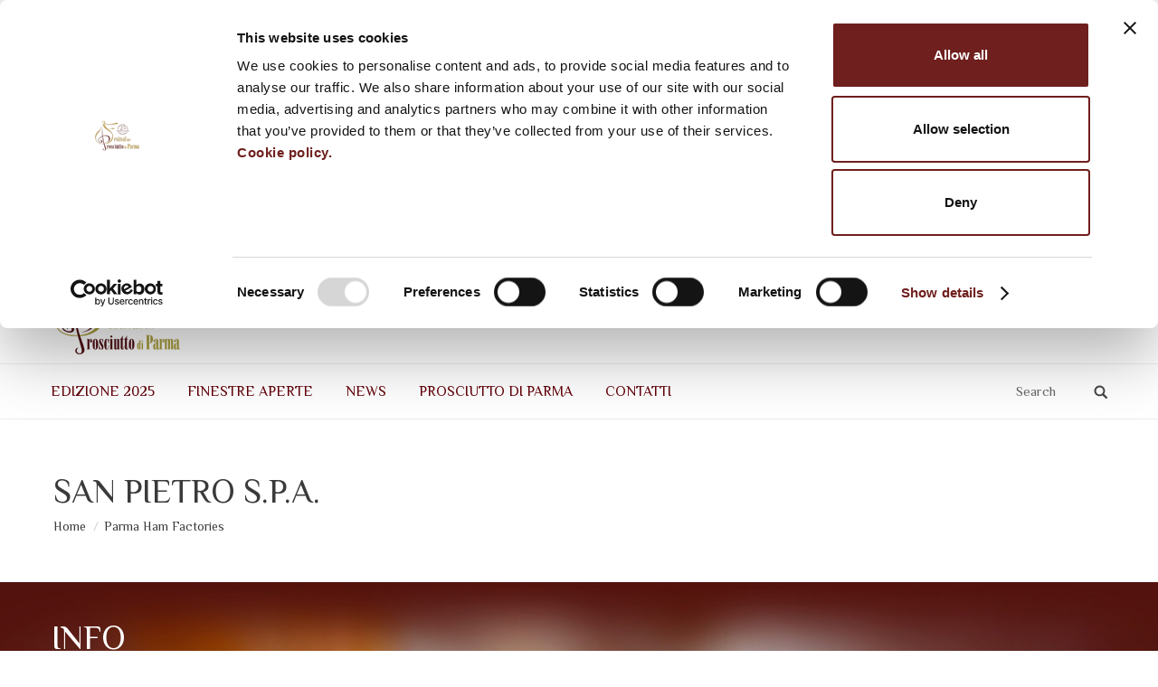

--- FILE ---
content_type: text/html; charset=UTF-8
request_url: https://www.festivaldelprosciuttodiparma.com/prosciuttifici/san-pietro-s-p-a/
body_size: 10147
content:
<!DOCTYPE html>
<!--[if IE 6]>
<html id="ie6" class="ancient-ie old-ie no-js" lang="it-IT">
<![endif]-->
<!--[if IE 7]>
<html id="ie7" class="ancient-ie old-ie no-js" lang="it-IT">
<![endif]-->
<!--[if IE 8]>
<html id="ie8" class="old-ie no-js" lang="it-IT">
<![endif]-->
<!--[if IE 9]>
<html id="ie9" class="old-ie9 no-js" lang="it-IT">
<![endif]-->
<!--[if !(IE 6) | !(IE 7) | !(IE 8)  ]><!-->
<html class="no-js" lang="it-IT">
<!--<![endif]-->
<head>
	<script id="Cookiebot" src="https://consent.cookiebot.com/uc.js" data-cbid="8de1cc65-41b6-4166-a832-e447d48cb52f" data-blockingmode="auto" type="text/javascript"></script>
	<meta charset="UTF-8" />
		<meta name="viewport" content="width=device-width, initial-scale=1, maximum-scale=1">
		<script type="text/javascript">
function createCookie(a,d,b){if(b){var c=new Date;c.setTime(c.getTime()+864E5*b);b="; expires="+c.toGMTString()}else b="";document.cookie=a+"="+d+b+"; path=/"}function readCookie(a){a+="=";for(var d=document.cookie.split(";"),b=0;b<d.length;b++){for(var c=d[b];" "==c.charAt(0);)c=c.substring(1,c.length);if(0==c.indexOf(a))return c.substring(a.length,c.length)}return null}function eraseCookie(a){createCookie(a,"",-1)}
function areCookiesEnabled(){var a=!1;createCookie("testing","Hello",1);null!=readCookie("testing")&&(a=!0,eraseCookie("testing"));return a}(function(a){var d=readCookie("devicePixelRatio"),b=void 0===a.devicePixelRatio?1:a.devicePixelRatio;areCookiesEnabled()&&null==d&&(createCookie("devicePixelRatio",b,7),1!=b&&a.location.reload(!0))})(window);
</script>	<link rel="profile" href="http://gmpg.org/xfn/11" />
	<link rel="pingback" href="https://www.festivaldelprosciuttodiparma.com/xmlrpc.php" />
	<!--[if IE]>
	<script src="//html5shiv.googlecode.com/svn/trunk/html5.js"></script>
	<![endif]-->
	<!-- icon -->
<link rel="icon" href="https://www.festivaldelprosciuttodiparma.com/wp-content/uploads/2015/07/favicon.ico" type="image/x-icon" />
<link rel="shortcut icon" href="https://www.festivaldelprosciuttodiparma.com/wp-content/uploads/2015/07/favicon.ico" type="image/x-icon" />
<link rel="apple-touch-icon" href="https://www.festivaldelprosciuttodiparma.com/wp-content/uploads/2015/07/favicon60.png"><link rel="apple-touch-icon" sizes="76x76" href="https://www.festivaldelprosciuttodiparma.com/wp-content/uploads/2015/07/favicon76.png"><link rel="apple-touch-icon" sizes="120x120" href="https://www.festivaldelprosciuttodiparma.com/wp-content/uploads/2015/07/favicon120.png"><link rel="apple-touch-icon" sizes="152x152" href="https://www.festivaldelprosciuttodiparma.com/wp-content/uploads/2015/07/favicon152.png"><script>
  (function(i,s,o,g,r,a,m){i['GoogleAnalyticsObject']=r;i[r]=i[r]||function(){
  (i[r].q=i[r].q||[]).push(arguments)},i[r].l=1*new Date();a=s.createElement(o),
  m=s.getElementsByTagName(o)[0];a.async=1;a.src=g;m.parentNode.insertBefore(a,m)
  })(window,document,'script','//www.google-analytics.com/analytics.js','ga');

  ga('create', 'UA-9701879-1', 'auto');
  ga('set', 'anonymizeIp', true);
  ga('send', 'pageview');

</script>
<title>San Pietro s.p.a. | Festival del Prosciutto di Parma</title>
<link rel="alternate" type="application/rss+xml" title="Festival del Prosciutto di Parma &raquo; Feed" href="https://www.festivaldelprosciuttodiparma.com/feed/" />
<link rel="alternate" type="application/rss+xml" title="Festival del Prosciutto di Parma &raquo; Feed dei commenti" href="https://www.festivaldelprosciuttodiparma.com/comments/feed/" />
<link rel='stylesheet' id='layerslider-css'  href='https://www.festivaldelprosciuttodiparma.com/wp-content/plugins/LayerSlider/static/css/layerslider.css?ver=5.4.0' type='text/css' media='all' />
<link rel='stylesheet' id='ls-google-fonts-css'  href='https://fonts.googleapis.com/css?family=Lato:100,300,regular,700,900%7COpen+Sans:300%7CIndie+Flower:regular%7COswald:300,regular,700&#038;subset=latin%2Clatin-ext' type='text/css' media='all' />
<link rel='stylesheet' id='contact-form-7-css'  href='https://www.festivaldelprosciuttodiparma.com/wp-content/plugins/contact-form-7/includes/css/styles.css?ver=4.2.1' type='text/css' media='all' />
<link rel='stylesheet' id='go-pricing-styles-css'  href='https://www.festivaldelprosciuttodiparma.com/wp-content/plugins/go_pricing/assets/css/go_pricing_styles.css?ver=3.0.1' type='text/css' media='all' />
<link rel='stylesheet' id='tp_twitter_plugin_css-css'  href='https://www.festivaldelprosciuttodiparma.com/wp-content/plugins/recent-tweets-widget/tp_twitter_plugin.css?ver=1.0' type='text/css' media='screen' />
<link rel='stylesheet' id='rs-plugin-settings-css'  href='https://www.festivaldelprosciuttodiparma.com/wp-content/plugins/revslider/rs-plugin/css/settings.css?ver=4.6.93' type='text/css' media='all' />
<style id='rs-plugin-settings-inline-css' type='text/css'>
@import url(https://fonts.googleapis.com/css?family=Open+Sans:300,400,600,700);@import url(https://fonts.googleapis.com/css?family=Roboto:500,700);.tp-caption.dt_the7_large_title{color:#ffffff;text-shadow:none;font-weight:300;font-size:52px;line-height:56px;font-family:'Open Sans',sans-serif}.tp-caption.dt_the7_large_caption{color:#ffffff;text-shadow:none;font-weight:400;font-size:20px;line-height:28px;font-family:'Open Sans',sans-serif}.tp-caption.dt_the7_small_title{color:#ffffff;text-shadow:none;font-weight:300;font-size:40px;line-height:44px;font-family:'Open Sans',sans-serif}.tp-caption.dt_the7_small_caption{color:#ffffff;text-shadow:none;font-weight:400;font-size:16px;line-height:26px;font-family:'Open Sans',sans-serif}.tp-caption.dt_text_rotation_caption{font-size:30px;line-height:40px;font-weight:600;font-family:'Open Sans',sans-serif;;color:rgba(255,255,255,0.4);text-decoration:none;background-color:transparent;border-width:0px;border-color:#222222;border-style:none}.tp-caption.dt_text_rotation_large{font-size:90px;line-height:100px;font-weight:400;font-family:'Open Sans',sans-serif;;color:rgba(255,255,255,1);text-decoration:none;background-color:transparent;border-width:0px;border-color:#222222;border-style:none}.tp-caption.dt_fancy_business_title{color:#ffffff;font-weight:300;font-size:52px;line-height:56px;font-family:'Open Sans',sans-serif}.tp-caption.dt_fancy_business_caption{color:#fff; text-shadow:none; font-weight:400; font-size:22px; line-height:28px; font-family:'Open Sans',sans-serif;padding-top:6px;padding-bottom:8px;padding-right:12px;padding-left:12px;border-radius:8px; border-style:none; background-color:rgba(255,255,255,0.1)}.tp-caption.dt_happy_light_title{font-size:50px;line-height:50px;font-weight:300;font-family:'Open Sans',sans-serif;color:#212327}.tp-caption.dt_happy_bold_title{font-size:50px;line-height:50px;font-weight:700;font-family:'Open Sans',sans-serif;color:#212327}.tp-caption.dt_happy_caption{font-size:18px;line-height:26px;font-weight:400;font-family:'Open Sans',sans-serif;color:#212327}.tp-caption.dt_intro_large_title{font-size:110px;line-height:120px;font-weight:600;font-family:'Open Sans',sans-serif;color:#ffffff}.tp-caption.dt_intro_large_slogan{font-size:60px;line-height:70px;font-weight:400;font-family:'Open Sans',sans-serif;color:rgba(255,255,255,0.45)}.tp-caption.dt_intro_small_caption{font-size:18px;line-height:28px;font-weight:600;font-family:'Open Sans',sans-serif;color:rgba(255,255,255,0.50)}.tp-caption.dt_intro_small_title{font-size:64px;line-height:74px;font-weight:400;font-family:'Open Sans',sans-serif;color:#ffffff}.tp-caption.dt_shop_caption{font-size:42px;line-height:44px;font-weight:500;font-family:'Roboto',sans-serif ;color:#222222}.tp-caption.dt_shop_title{font-size:84px;line-height:84px;font-weight:700;font-family:'Roboto',sans-serif;color:#222222}.tp-caption a{color:#fcff1d;-webkit-transition:all 0.2s ease-out;-moz-transition:all 0.2s ease-out;-o-transition:all 0.2s ease-out;-ms-transition:all 0.2s ease-out}.tp-caption a:hover{color:#ff1de2}.tp-caption.dt_intro_button a{font-size:14px;line-height:24px;font-weight:600;font-family:"Open Sans";color:rgba(255,255,255,0.50);text-decoration:none;padding:12px 40px 14px 40px;background-color:transparent;border-radius:1px 1px 1px 1px;border-width:2px;border-color:rgba(255,255,255,0.4);border-style:solid;-webkit-transition:all 0.3s ease-out;-moz-transition:all 0.3s ease-out;-o-transition:all 0.3s ease-out;-ms-transition:all 0.3s ease-out}.tp-caption.dt_intro_button a:hover{font-size:14px;line-height:24px;font-weight:600;font-family:"Open Sans";color:rgba(255,255,255,1);text-decoration:none;padding:12px 40px 14px 40px;background-color:transparent;border-radius:1px 1px 1px 1px;border-width:2px;border-color:rgb(255,255,255);border-style:solid}.tp-caption.dt_shop_button a{font-size:20px;line-height:30px;font-weight:500;font-family:'Roboto',sans-serif;color:rgb(34,34,34);text-decoration:none;background-color:transparent;padding:10px 20px 12px;border-radius:4px 4px 4px 4px;border-width:3px;border-color:rgb(34,34,34);border-style:solid}.tp-caption.dt_shop_button a:hover{font-size:20px;line-height:30px;font-weight:500;font-family:'Roboto',sans-serif;color:rgb(255,255,255);text-decoration:none;background-color:rgb(34,34,34);padding:10px 20px 12px;border-radius:4px 4px 4px 4px;border-width:3px;border-color:rgb(34,34,34);border-style:solid}
</style>
<link rel='stylesheet' id='js_composer_front-css'  href='https://www.festivaldelprosciuttodiparma.com/wp-content/plugins/js_composer/assets/css/js_composer.css?ver=4.5.3' type='text/css' media='all' />
<link rel='stylesheet' id='dt-web-fonts-css'  href='https://fonts.googleapis.com/css?family=Philosopher%7CPetrona&#038;ver=4.2.39' type='text/css' media='all' />
<link rel='stylesheet' id='dt-main-css'  href='https://www.festivaldelprosciuttodiparma.com/wp-content/themes/dt-the7/css/main.min.css?ver=0.1.0' type='text/css' media='all' />
<!--[if lt IE 9]>
<link rel='stylesheet' id='dt-old-ie-css'  href='https://www.festivaldelprosciuttodiparma.com/wp-content/themes/dt-the7/css/old-ie.min.css?ver=0.1.0' type='text/css' media='all' />
<![endif]-->
<link rel='stylesheet' id='dt-awsome-fonts-css'  href='https://www.festivaldelprosciuttodiparma.com/wp-content/themes/dt-the7/css/font-awesome.min.css?ver=0.1.0' type='text/css' media='all' />
<link rel='stylesheet' id='dt-fontello-css'  href='https://www.festivaldelprosciuttodiparma.com/wp-content/themes/dt-the7/css/fontello/css/fontello.css?ver=0.1.0' type='text/css' media='all' />
<!--[if lt IE 9]>
<link rel='stylesheet' id='dt-custom-old-ie.less-css'  href='https://www.festivaldelprosciuttodiparma.com/wp-content/uploads/wp-less/dt-the7/css/custom-old-ie-bd2da439a5.css?ver=0.1.0' type='text/css' media='all' />
<![endif]-->
<link rel='stylesheet' id='dt-main.less-css'  href='https://www.festivaldelprosciuttodiparma.com/wp-content/uploads/wp-less/dt-the7/css/main-bd2da439a5.css?ver=0.1.0' type='text/css' media='all' />
<link rel='stylesheet' id='dt-custom.less-css'  href='https://www.festivaldelprosciuttodiparma.com/wp-content/uploads/wp-less/dt-the7/css/custom-bd2da439a5.css?ver=0.1.0' type='text/css' media='all' />
<link rel='stylesheet' id='dt-media.less-css'  href='https://www.festivaldelprosciuttodiparma.com/wp-content/uploads/wp-less/dt-the7/css/media-bd2da439a5.css?ver=0.1.0' type='text/css' media='all' />
<link rel='stylesheet' id='wpml.less-css'  href='https://www.festivaldelprosciuttodiparma.com/wp-content/uploads/wp-less/dt-the7/css/wpml-bd2da439a5.css?ver=0.1.0' type='text/css' media='all' />
<link rel='stylesheet' id='style-css'  href='https://www.festivaldelprosciuttodiparma.com/wp-content/themes/festivaldelprosciutto/style.css?ver=0.1.0' type='text/css' media='all' />
<link rel='stylesheet' id='ultimate-style-min-css'  href='https://www.festivaldelprosciuttodiparma.com/wp-content/plugins/Ultimate_VC_Addons/assets/min-css/ultimate.min.css?ver=3.11.1' type='text/css' media='all' />
<link rel='stylesheet' id='bsf-Defaults-css'  href='https://www.festivaldelprosciuttodiparma.com/wp-content/uploads/smile_fonts/Defaults/Defaults.css?ver=4.2.39' type='text/css' media='all' />
<script type='text/javascript' src='https://www.festivaldelprosciuttodiparma.com/wp-includes/js/jquery/jquery.js?ver=1.11.2'></script>
<script type='text/javascript' src='https://www.festivaldelprosciuttodiparma.com/wp-includes/js/jquery/jquery-migrate.min.js?ver=1.2.1'></script>
<script type='text/javascript' src='https://www.festivaldelprosciuttodiparma.com/wp-content/plugins/LayerSlider/static/js/greensock.js?ver=1.11.8'></script>
<script type='text/javascript' src='https://www.festivaldelprosciuttodiparma.com/wp-content/plugins/LayerSlider/static/js/layerslider.kreaturamedia.jquery.js?ver=5.4.0'></script>
<script type='text/javascript' src='https://www.festivaldelprosciuttodiparma.com/wp-content/plugins/LayerSlider/static/js/layerslider.transitions.js?ver=5.4.0'></script>
<script type='text/javascript' src='https://www.festivaldelprosciuttodiparma.com/wp-content/plugins/revslider/rs-plugin/js/jquery.themepunch.tools.min.js?ver=4.6.93'></script>
<script type='text/javascript' src='https://www.festivaldelprosciuttodiparma.com/wp-content/plugins/revslider/rs-plugin/js/jquery.themepunch.revolution.min.js?ver=4.6.93'></script>
<script type='text/javascript' src='https://www.festivaldelprosciuttodiparma.com/wp-content/themes/festivaldelprosciutto/jquery.ba-resize.min.js?ver=1'></script>
<script type='text/javascript'>
/* <![CDATA[ */
var wnm_custom = {"template_url":"https:\/\/www.festivaldelprosciuttodiparma.com\/wp-content\/themes\/dt-the7","child_theme_url":"https:\/\/www.festivaldelprosciuttodiparma.com\/wp-content\/themes\/festivaldelprosciutto"};
/* ]]> */
</script>
<script type='text/javascript' src='https://www.festivaldelprosciuttodiparma.com/wp-content/themes/festivaldelprosciutto/scripts.js?ver=1'></script>
<script type='text/javascript'>
/* <![CDATA[ */
var dtLocal = {"passText":"Per visualizzare questo post protetto, inserire la password qui sotto:","moreButtonText":{"loading":"Caricamento..."},"postID":"3071","ajaxurl":"https:\/\/www.festivaldelprosciuttodiparma.com\/wp-admin\/admin-ajax.php?lang=it","contactNonce":"b6767a9304","ajaxNonce":"a9c844f05b","pageData":"","themeSettings":{"smoothScroll":"off","lazyLoading":false,"accentColor":{"mode":"solid","color":"#a89505"},"mobileHeader":{"firstSwitchPoint":1020},"content":{"responsivenessTreshold":970,"textColor":"#686868","headerColor":"#252525"},"stripes":{"stripe1":{"textColor":"#ffffff","headerColor":"#ffffff"},"stripe2":{"textColor":"#3f3f3f","headerColor":"#3f3f3f"},"stripe3":{"textColor":"#ffffff","headerColor":"#ffffff"}}}};
/* ]]> */
</script>
<script type='text/javascript' src='https://www.festivaldelprosciuttodiparma.com/wp-content/themes/dt-the7/js/above-the-fold.min.js?ver=0.1.0'></script>
<script type='text/javascript' src='https://www.festivaldelprosciuttodiparma.com/wp-content/plugins/Ultimate_VC_Addons/assets/min-js/ultimate.min.js?ver=3.11.1'></script>
<link rel="EditURI" type="application/rsd+xml" title="RSD" href="https://www.festivaldelprosciuttodiparma.com/xmlrpc.php?rsd" />
<link rel="wlwmanifest" type="application/wlwmanifest+xml" href="https://www.festivaldelprosciuttodiparma.com/wp-includes/wlwmanifest.xml" /> 
<link rel='prev' title='Slega s.r.l.' href='https://www.festivaldelprosciuttodiparma.com/prosciuttifici/slega-s-r-l/' />
<link rel='next' title='S. Ilario Prosciutti s.r.l.' href='https://www.festivaldelprosciuttodiparma.com/prosciuttifici/s-ilario-prosciutti-s-r-l/' />
<meta name="generator" content="WordPress 4.2.39" />
<link rel='canonical' href='https://www.festivaldelprosciuttodiparma.com/prosciuttifici/san-pietro-s-p-a/' />
<link rel='shortlink' href='https://www.festivaldelprosciuttodiparma.com/?p=3071' />
		<script type="text/javascript">
			jQuery(document).ready(function() {
				// CUSTOM AJAX CONTENT LOADING FUNCTION
				var ajaxRevslider = function(obj) {
				
					// obj.type : Post Type
					// obj.id : ID of Content to Load
					// obj.aspectratio : The Aspect Ratio of the Container / Media
					// obj.selector : The Container Selector where the Content of Ajax will be injected. It is done via the Essential Grid on Return of Content
					
					var content = "";

					data = {};
					
					data.action = 'revslider_ajax_call_front';
					data.client_action = 'get_slider_html';
					data.token = '6495b74c6c';
					data.type = obj.type;
					data.id = obj.id;
					data.aspectratio = obj.aspectratio;
					
					// SYNC AJAX REQUEST
					jQuery.ajax({
						type:"post",
						url:"https://www.festivaldelprosciuttodiparma.com/wp-admin/admin-ajax.php",
						dataType: 'json',
						data:data,
						async:false,
						success: function(ret, textStatus, XMLHttpRequest) {
							if(ret.success == true)
								content = ret.data;								
						},
						error: function(e) {
							console.log(e);
						}
					});
					
					 // FIRST RETURN THE CONTENT WHEN IT IS LOADED !!
					 return content;						 
				};
				
				// CUSTOM AJAX FUNCTION TO REMOVE THE SLIDER
				var ajaxRemoveRevslider = function(obj) {
					return jQuery(obj.selector+" .rev_slider").revkill();
				};

				// EXTEND THE AJAX CONTENT LOADING TYPES WITH TYPE AND FUNCTION
				var extendessential = setInterval(function() {
					if (jQuery.fn.tpessential != undefined) {
						clearInterval(extendessential);
						if(typeof(jQuery.fn.tpessential.defaults) !== 'undefined') {
							jQuery.fn.tpessential.defaults.ajaxTypes.push({type:"revslider",func:ajaxRevslider,killfunc:ajaxRemoveRevslider,openAnimationSpeed:0.3});   
							// type:  Name of the Post to load via Ajax into the Essential Grid Ajax Container
							// func: the Function Name which is Called once the Item with the Post Type has been clicked
							// killfunc: function to kill in case the Ajax Window going to be removed (before Remove function !
							// openAnimationSpeed: how quick the Ajax Content window should be animated (default is 0.3)
						}
					}
				},30);
			});
		</script>
		<meta name="generator" content="WPML ver:3.2.2 stt:1,27;" />
		<script type="text/javascript">
			dtGlobals.logoEnabled = 1;
			dtGlobals.logoURL = 'https://www.festivaldelprosciuttodiparma.com/wp-content/uploads/2022/08/menumobile-Festival-del-Prosciutto-50mo-2.png 1x, https://www.festivaldelprosciuttodiparma.com/wp-content/uploads/2015/07/logo-menu@2x.png 2x';
			dtGlobals.logoW = '75';
			dtGlobals.logoH = '50';
			smartMenu = 1;
		</script>
		<meta name="generator" content="Powered by Visual Composer - drag and drop page builder for WordPress."/>
<!--[if IE 8]><link rel="stylesheet" type="text/css" href="https://www.festivaldelprosciuttodiparma.com/wp-content/plugins/js_composer/assets/css/vc-ie8.css" media="screen"><![endif]--><style type="text/css" data-type="vc_shortcodes-custom-css">.vc_custom_1436282179773{margin-top: -100px !important;margin-bottom: 40px !important;}.vc_custom_1436284536134{margin-top: 50px !important;margin-bottom: 50px !important;}.vc_custom_1436281626444{margin-bottom: 15px !important;}.vc_custom_1436281977233{margin-bottom: 15px !important;}.vc_custom_1436281999198{margin-bottom: 15px !important;}</style><noscript><style> .wpb_animate_when_almost_visible { opacity: 1; }</style></noscript></head>

<body class="single single-portfolio postid-3071 no-comments rollover-show-icon srcset-enabled btn-flat style-minimal boxes-transparent-bg bold-icons phantom-fade wpb-js-composer js-comp-ver-4.5.3 vc_responsive">



<div id="page">


<!-- left, center, classic, side -->

		<!-- !Header -->
	<header id="header" class="full-width-line show-device-logo show-mobile-logo dt-parent-menu-clickable line-decoration logo-classic" role="banner"><!-- class="overlap"; class="logo-left", class="logo-center", class="logo-classic" -->

				<!-- !Top-bar -->
		<div id="top-bar" role="complementary" class="text-big solid-bg top-bar-hide top-bar-empty">
			<div class="wf-wrap">
				<div class="wf-container-top">
					<div class="wf-table wf-mobile-collapsed">

						
						
						
					</div><!-- .wf-table -->
				</div><!-- .wf-container-top -->
			</div><!-- .wf-wrap -->
		</div><!-- #top-bar -->
		<div class="wf-wrap">
			<div class="wf-table">

								<!-- !- Branding -->
				<div id="branding" class="wf-td">

					<a href="https://www.festivaldelprosciuttodiparma.com/"><img class=" preload-me" srcset="https://www.festivaldelprosciuttodiparma.com/wp-content/uploads/2015/07/logo.png 1x, https://www.festivaldelprosciuttodiparma.com/wp-content/uploads/2015/07/logo@2x.png 2x" width="140" height="93"  alt="Festival del Prosciutto di Parma" /><img class="mobile-logo preload-me" srcset="https://www.festivaldelprosciuttodiparma.com/wp-content/uploads/2015/07/logo-menu.png 1x, https://www.festivaldelprosciuttodiparma.com/wp-content/uploads/2015/07/logo-menu@2x.png 2x" width="75" height="50"  alt="Festival del Prosciutto di Parma" /></a>
					<div id="site-title" class="assistive-text">Festival del Prosciutto di Parma</div>
					<div id="site-description" class="assistive-text">XXVIII Edizione &#8211; dal 5 al 7 Settembre 2025</div>
				</div>
				<div class="right-block text-near-logo text-normal wf-td">
		<div id="lang_sel_list" class="lang_sel_list_horizontal">
			<ul>
				<li class="icl-it"><a href="https://www.festivaldelprosciuttodiparma.com/prosciuttifici/san-pietro-s-p-a/"  class="lang_sel_sel"><img  class="iclflag" src="https://www.festivaldelprosciuttodiparma.com/wp-content/uploads/flags/flag-ita.png" alt="it" title="Italiano" />&nbsp;</a></li><li class="icl-en"><a href="http://www.festivaldelprosciuttodiparma.com/en/"  class="lang_sel_other"><img  class="iclflag" src="https://www.festivaldelprosciuttodiparma.com/wp-content/uploads/flags/flag-eng.png" alt="en" title="English" />&nbsp;</a></li>			</ul>
		</div>
	<div class="soc-ico outline-style hover-custom-bg"><a title="Instagram" target="_blank" href="https://www.instagram.com/prosciuttodiparma_it/" class="instagram"><span class="assistive-text">Instagram</span></a><a title="Facebook" target="_blank" href="https://www.facebook.com/prosciuttodiparma" class="facebook"><span class="assistive-text">Facebook</span></a><a title="Twitter" target="_blank" href="https://twitter.com/prosciuttoparma" class="twitter"><span class="assistive-text">Twitter</span></a></div></div>
			</div><!-- .wf-table -->
		</div><!-- .wf-wrap -->
		<div class="navigation-holder">
			<div class="wf-wrap ">

						<!-- !- Navigation -->
		<nav id="navigation">
			<ul id="main-nav" class="fancy-rollovers wf-mobile-hidden downwards-effect">
<li class=" menu-item menu-item-type-post_type menu-item-object-page menu-item-has-children menu-item-11306 first has-children"><a href="https://www.festivaldelprosciuttodiparma.com/edizione-2025/"><span>Edizione 2025</span></a><div class="sub-nav"><ul>
<li class=" menu-item menu-item-type-post_type menu-item-object-page menu-item-11091 first"><a href="https://www.festivaldelprosciuttodiparma.com/edizione-2024/"><span>Edizione 2024</span></a></li> 
<li class=" menu-item menu-item-type-post_type menu-item-object-page menu-item-10868"><a href="https://www.festivaldelprosciuttodiparma.com/edizione-2023/"><span>Edizione 2023</span></a></li> 
<li class=" menu-item menu-item-type-post_type menu-item-object-page menu-item-10654"><a href="https://www.festivaldelprosciuttodiparma.com/edizione-2022/"><span>Edizione 2022</span></a></li> 
<li class=" menu-item menu-item-type-post_type menu-item-object-page menu-item-10580"><a href="https://www.festivaldelprosciuttodiparma.com/programma-edizione-2021/"><span>Edizione 2021</span></a></li> 
<li class=" menu-item menu-item-type-post_type menu-item-object-page menu-item-10322"><a href="https://www.festivaldelprosciuttodiparma.com/programma-edizione-2020/"><span>Edizione 2020</span></a></li> 
<li class=" menu-item menu-item-type-custom menu-item-object-custom menu-item-10262"><a href="https://www.festivaldelprosciuttodiparma.com/programma-edizione-2019/"><span>Edizione 2019</span></a></li> 
<li class=" menu-item menu-item-type-post_type menu-item-object-page menu-item-9911"><a href="https://www.festivaldelprosciuttodiparma.com/programma-2018/"><span>Edizione 2018</span></a></li> </ul></div></li> 
<li class=" menu-item menu-item-type-post_type menu-item-object-page menu-item-has-children menu-item-2536 has-children"><a href="https://www.festivaldelprosciuttodiparma.com/finestre-aperte/"><span>Finestre Aperte</span></a><div class="sub-nav"><ul>
<li class=" menu-item menu-item-type-post_type menu-item-object-page menu-item-11252 first"><a href="https://www.festivaldelprosciuttodiparma.com/finestre-aperte/i-prosciuttifici/"><span>I Prosciuttifici</span></a></li> </ul></div></li> 
<li class=" menu-item menu-item-type-post_type menu-item-object-page menu-item-has-children menu-item-1595 has-children"><a href="https://www.festivaldelprosciuttodiparma.com/news/"><span>News</span></a><div class="sub-nav"><ul>
<li class=" menu-item menu-item-type-post_type menu-item-object-page menu-item-4201 first"><a href="https://www.festivaldelprosciuttodiparma.com/news/photogalleries/"><span>Foto</span></a></li> 
<li class=" menu-item menu-item-type-post_type menu-item-object-page menu-item-4064"><a href="https://www.festivaldelprosciuttodiparma.com/news/video/"><span>Video</span></a></li> </ul></div></li> 
<li class=" menu-item menu-item-type-post_type menu-item-object-page menu-item-has-children menu-item-2855 has-children"><a href="https://www.festivaldelprosciuttodiparma.com/prosciutto-di-parma/"><span>Prosciutto di Parma</span></a><div class="sub-nav"><ul>
<li class=" menu-item menu-item-type-post_type menu-item-object-page menu-item-2856 first"><a href="https://www.festivaldelprosciuttodiparma.com/prosciutto-di-parma/la-dop/"><span>La DOP</span></a></li> 
<li class=" menu-item menu-item-type-post_type menu-item-object-page menu-item-2995"><a href="https://www.festivaldelprosciuttodiparma.com/prosciutto-di-parma/la-tracciabilita-della-filiera/"><span>La tracciabilità</span></a></li> 
<li class=" menu-item menu-item-type-post_type menu-item-object-page menu-item-2780"><a href="https://www.festivaldelprosciuttodiparma.com/finestre-aperte/prosciuttifici/"><span>I nostri produttori</span></a></li> </ul></div></li> 
<li class=" menu-item menu-item-type-post_type menu-item-object-page menu-item-2567"><a href="https://www.festivaldelprosciuttodiparma.com/contatti/"><span>Contatti</span></a></li> 
</ul>
				<a href="#show-menu" rel="nofollow" id="mobile-menu">
					<span class="menu-open">Menù</span>
					<span class="menu-back">Indietro</span>
					<span class="wf-phone-visible">&nbsp;</span>
				</a>

			
			<div class="right-block text-near-menu wf-td">Search<div class="mini-search">
	<form class="searchform" role="search" method="get" action="https://www.festivaldelprosciuttodiparma.com/">
		<input type="text" class="field searchform-s" name="s" value="" placeholder="Digita e premi invio &hellip;" />
		<input type="hidden" name="lang" value="it"/>		<input type="submit" class="assistive-text searchsubmit" value="Vai!" />
		<a href="#go" id="trigger-overlay" class="submit text-disable">&nbsp;</a>
	</form>
</div></div>
		</nav>

			
			</div><!-- .wf-wrap -->
		</div><!-- .navigation-holder -->

	</header><!-- #masthead -->


		
	
		<div class="page-title content-left disabled-bg" style="min-height: 130px;">
			<div class="wf-wrap">
				<div class="wf-container-title">
					<div class="wf-table" style="height: 130px;">

						<div class="wf-td hgroup"><h1 class="h2-size entry-title">San Pietro s.p.a.</h1></div><div class="wf-td"><div class="assistive-text">Sei qui:</div><ol class="breadcrumbs text-normal" xmlns:v="http://rdf.data-vocabulary.org/#"><li typeof="v:Breadcrumb"><a rel="v:url" property="v:title" href="https://www.festivaldelprosciuttodiparma.com/" title="">Home</a></li><li typeof="v:Breadcrumb"><a rel="v:url" property="v:title" href="https://www.festivaldelprosciuttodiparma.com/finestre-aperte/prosciuttifici/" title="">Parma Ham Factories</a></li><li class="current">San Pietro s.p.a.</li></ol></div>
					</div>
				</div>
			</div>
		</div>

		
	
	<div id="main" class="sidebar-none"><!-- class="sidebar-none", class="sidebar-left", class="sidebar-right" -->

		
		<div class="main-gradient"></div>
		<div class="wf-wrap">
			<div class="wf-container-main">

				
	
		
			
			<!-- !- Content -->
			<div id="content" class="content" role="main">

				
<article id="post-3071" class="project-post post-3071 dt_portfolio type-dt_portfolio status-publish has-post-thumbnail dt_portfolio_category-lesignano-de-bagni description-off">

	<div class="wf-container"><div class="wf-cell wf-1 project-content"><div class="stripe stripe-style-1 stripe-transparent-bg" style="background-color: #53120e;background-image: url(https://www.festivaldelprosciuttodiparma.com/wp-content/uploads/2015/07/background-striscia-prosciuttificio2000opt.jpg);background-position: center;background-repeat: no-repeat;background-attachment: scroll;background-size: auto;padding-top: 140px;padding-bottom: 40px;margin-top: 0px;margin-bottom: -84px"><div class="wpb_row wf-container" style="" >
	<div class="vc_col-sm-9 wpb_column column_container ">
		<div class="wpb_wrapper">
			
	<div class="wpb_text_column wpb_content_element  vc_custom_1436282179773 ">
		<div class="wpb_wrapper">
			<h2>Info</h2>

		</div> 
	</div> <div class="wpb_row wf-container stripe-info-box" style="margin-top: 0px;margin-bottom: 0px" >
	<div class="vc_col-sm-4 wpb_column column_container ">
		<div class="wpb_wrapper">
			<div
	class="vc_icon_element vc_icon_element-outer box-info-icon  vc_icon_element-align-center vc_icon_element-have-style">
	<div
		class="vc_icon_element-inner vc_icon_element-color-white vc_icon_element-have-style-inner vc_icon_element-size-lg  vc_icon_element-style-rounded vc_icon_element-background vc_icon_element-background-color-grey"><span
			class="vc_icon_element-icon fa fa-map-marker" ></span></div>
</div>
	<div class="wpb_text_column wpb_content_element  vc_custom_1436281626444 ">
		<div class="wpb_wrapper">
			<h4 style="text-align: center;">DOVE SIAMO</h4>

		</div> 
	</div> 
	<div class="wpb_text_column wpb_content_element  ">
		<div class="wpb_wrapper">
			<p>Via Cavo, 6</p>
<p>Loc. San Michele Cavana</p>
<p>Lesignano De&#8217; Bagni (PR)</p>

		</div> 
	</div> 
		</div> 
	</div> 

	<div class="vc_col-sm-4 wpb_column column_container ">
		<div class="wpb_wrapper">
			<div
	class="vc_icon_element vc_icon_element-outer box-info-icon  vc_icon_element-align-center vc_icon_element-have-style">
	<div
		class="vc_icon_element-inner vc_icon_element-color-white vc_icon_element-have-style-inner vc_icon_element-size-lg  vc_icon_element-style-rounded vc_icon_element-background vc_icon_element-background-color-grey"><span
			class="vc_icon_element-icon fa fa-phone" ></span></div>
</div>
	<div class="wpb_text_column wpb_content_element  vc_custom_1436281977233 ">
		<div class="wpb_wrapper">
			<h4 style="text-align: center;">CONTATTI</h4>

		</div> 
	</div> 
	<div class="wpb_text_column wpb_content_element  ">
		<div class="wpb_wrapper">
			<p>Tel.: (+39) 0521 853049<br />
E-mail: <a href="mailto:sanpietro@casalespa.com">sanpietro@casalespa.com</a></p>

		</div> 
	</div> 
		</div> 
	</div> 

	<div class="vc_col-sm-4 wpb_column column_container ">
		<div class="wpb_wrapper">
			<div
	class="vc_icon_element vc_icon_element-outer box-info-icon  vc_icon_element-align-center vc_icon_element-have-style">
	<div
		class="vc_icon_element-inner vc_icon_element-color-white vc_icon_element-have-style-inner vc_icon_element-size-lg  vc_icon_element-style-rounded vc_icon_element-background vc_icon_element-background-color-grey"><span
			class="vc_icon_element-icon fa fa-calendar" ></span></div>
</div>
	<div class="wpb_text_column wpb_content_element  vc_custom_1436281999198 ">
		<div class="wpb_wrapper">
			<h4 style="text-align: center;">ORARI</h4>

		</div> 
	</div> 
	<div class="wpb_text_column wpb_content_element  ">
		<div class="wpb_wrapper">
			<p style="text-align: center;"><strong>Domenica 4 settembre 2016</strong></p>
<p style="text-align: center;"><em>Orari di apertura:</em><br />
dalle 10 alle 13 e dalle 15 alle 19</p>

		</div> 
	</div> 
		</div> 
	</div> 
</div>
	<div class="wpb_text_column wpb_content_element  vc_custom_1436284536134 ">
		<div class="wpb_wrapper">
			<h2>Come arrivare</h2>

		</div> 
	</div> <div class="wpb_gmaps_widget wpb_content_element">
	<div class="wpb_wrapper">
	<div class="wpb_map_wraper">
		<iframe src="https://www.google.com/maps/embed?pb=!1m18!1m12!1m3!1d16069.100745887816!2d10.260175556591216!3d44.60433642570332!2m3!1f0!2f0!3f0!3m2!1i1024!2i768!4f13.1!3m3!1m2!1s0x478074bad1bf1c4b%3A0x65f7fd196b1cdbba!2sSalumificio+S.+Pietro+(S.P.A.)!5e0!3m2!1sit!2sit!4v1436440757085" width="600" height="488" frameborder="0" style="border:0" allowfullscreen></iframe>	</div>
	</div>	</div>
		</div> 
	</div> 

	<div class="vc_col-sm-3 wpb_column column_container ">
		<div class="wpb_wrapper">
			
	<div class="wpb_widgetised_column wpb_content_element sidebar-content">
		<div class="wpb_wrapper">
			<section id="text-6" class="widget widget_text"><div class="widget-title">FINESTRE APERTE</div>			<div class="textwidget"><a href="https://www.festivaldelprosciuttodiparma.com/finestre-aperte/prosciuttifici/"><img src="https://www.festivaldelprosciuttodiparma.com/wp-content/uploads/2015/07/widget-finestre-aperte1.jpg" class="img-responsive widget-img" alt=""/></a>
<a href="https://www.festivaldelprosciuttodiparma.com/finestre-aperte/prosciuttifici/" class="widget-link">I prosciuttifici<i class="fa icon-right-open"></i>
</a></div>
		</section><section id="text-7" class="widget widget_text"><div class="widget-title">MAPPA </div>			<div class="textwidget"><a href="/finestre-aperte/i-prosciuttifici/"><img src="https://www.festivaldelprosciuttodiparma.com/wp-content/uploads/2015/07/widgetmappa2.jpg" class="img-responsive widget-img" alt=""/></a>
<a href="/finestre-aperte/i-prosciuttifici/" class="widget-link">Come raggiungerci<i class="fa icon-right-open"></i></a></div>
		</section><section id="text-8" class="widget widget_text"><div class="widget-title">PROGRAMMA DEL FESTIVAL</div>			<div class="textwidget"><a href="https://www.festivaldelprosciuttodiparma.com/edizione-2025/"><img src="https://www.festivaldelprosciuttodiparma.com/wp-content/uploads/2015/07/widget-programma01.jpg" class="img-responsive widget-img" alt=""/></a>
<a href="https://www.festivaldelprosciuttodiparma.com/edizione-2025" class="widget-link">Vai al programma<i class="fa icon-right-open"></i></a></div>
		</section>
		</div> 
	</div> 
		</div> 
	</div> 
</div></div><!-- Row Backgrounds --><div class="upb_no_bg" data-fadeout="" data-fadeout-percentage="" data-parallax-content="" data-parallax-content-sense="" data-row-effect-mobile-disable="true" data-img-parallax-mobile-disable="true" data-rtl="false"  data-custom-vc-row=""  data-vc="4.5.3"  data-theme-support=""    ></div>
</div></div>
</article><!-- #post-3071 -->


				

			</div><!-- #content .wf-cell -->

			
		


			</div><!-- .wf-container -->
		</div><!-- .wf-wrap -->
	</div><!-- #main -->

	
	<!-- !Footer -->
	<footer id="footer" class="footer full-width-line">

		
			<div class="wf-wrap">
				<div class="wf-container-footer">
					<div class="wf-container">

						<section id="presscore-contact-info-widget-6" class="widget widget_presscore-contact-info-widget wf-cell wf-1-4"><div class="widget-title">CONTATTI</div><div class="widget-info">Consorzio del Prosciutto di Parma<br/>
Largo Calamandrei 1/A<br/>
43121 Parma - Italy</div><ul class="contact-info"><li>Tel. 0521 246 211</li><li><span class="color-primary">E-mail</span><br /><a href="mailto:info@prosciuttodiparma.com">info@prosciuttodiparma.com</a></li></ul><div class="soc-ico"><p class="assistive-text">Trovaci su:</p><a class="facebook" href="https://www.facebook.com/prosciuttodiparma" target="_blank" title="Facebook"><span class="assistive-text">Facebook</span></a><a class="twitter" href="https://twitter.com/prosciuttoparma" target="_blank" title="Twitter"><span class="assistive-text">Twitter</span></a><a class="you-tube" href="https://www.youtube.com/user/ProsciuttodiParmaDOP" target="_blank" title="YouTube"><span class="assistive-text">YouTube</span></a><a class="instagram" href="https://www.instagram.com/prosciuttodiparma_it/" target="_blank" title="Instagram"><span class="assistive-text">Instagram</span></a><a class="website" href="http://www.prosciuttodiparma.com/" target="_blank" title="Sito web"><span class="assistive-text">Sito web</span></a></div></section><section id="presscore-blog-posts-6" class="widget widget_presscore-blog-posts wf-cell wf-1-4"><div class="widget-title">ULTIME NEWS</div></section><section id="text-15" class="widget widget_text wf-cell wf-1-4"><div class="widget-title">SEGUICI</div>			<div class="textwidget"><a class="twitter-timeline" href="https://twitter.com/prosciuttoparma" data-widget-id="623178231106174976" data-height="200" data-chrome="noheader nofooter transparent noborders noscrollbar">Tweet di @prosciuttoparma</a>
<script>!function(d,s,id){var js,fjs=d.getElementsByTagName(s)[0],p=/^http:/.test(d.location)?'http':'https';if(!d.getElementById(id)){js=d.createElement(s);js.id=id;js.src=p+"://platform.twitter.com/widgets.js";fjs.parentNode.insertBefore(js,fjs);}}(document,"script","twitter-wjs");</script>
</div>
		</section><section id="presscore-photos-6" class="widget widget_presscore-photos wf-cell wf-1-4">
<div class="widget-title">GALLERY</div>
<div class="instagram-photos dt-gallery-container" data-image-max-width="80">

<a href="https://www.festivaldelprosciuttodiparma.com/wp-content/uploads/2020/09/Video2020.jpg" class="rollover rollover-small dt-mfp-item mfp-image"   data-dt-img-description="" data-dt-location="https://www.festivaldelprosciuttodiparma.com/dt_gallery/video-2020/video2020/"><img class="preload-me" srcset="https://www.festivaldelprosciuttodiparma.com/wp-content/uploads/2020/09/Video2020-80x80.jpg 1x, https://www.festivaldelprosciuttodiparma.com/wp-content/uploads/2020/09/Video2020-160x160.jpg 2x" width="80" height="80"  alt="" /></a>

<a href="https://www.festivaldelprosciuttodiparma.com/wp-content/uploads/2017/09/A_Carra_20170902_071.jpg" class="rollover rollover-small dt-mfp-item mfp-image"  title="A_Carra_20170902_071" data-dt-img-description="Parma Bistrò" data-dt-location="https://www.festivaldelprosciuttodiparma.com/dt_gallery/parma-bistro/a_carra_20170902_071/"><img class="preload-me" srcset="https://www.festivaldelprosciuttodiparma.com/wp-content/uploads/2017/09/A_Carra_20170902_071-80x80.jpg 1x, https://www.festivaldelprosciuttodiparma.com/wp-content/uploads/2017/09/A_Carra_20170902_071-160x160.jpg 2x" width="80" height="80"  alt="" /></a>

<a href="https://www.festivaldelprosciuttodiparma.com/wp-content/uploads/2017/09/A_Carra_20170902_067.jpg" class="rollover rollover-small dt-mfp-item mfp-image"  title="A_Carra_20170902_067" data-dt-img-description="Parma Bistrò" data-dt-location="https://www.festivaldelprosciuttodiparma.com/dt_gallery/parma-bistro/a_carra_20170902_067/"><img class="preload-me" srcset="https://www.festivaldelprosciuttodiparma.com/wp-content/uploads/2017/09/A_Carra_20170902_067-80x80.jpg 1x, https://www.festivaldelprosciuttodiparma.com/wp-content/uploads/2017/09/A_Carra_20170902_067-160x160.jpg 2x" width="80" height="80"  alt="" /></a>

<a href="https://www.festivaldelprosciuttodiparma.com/wp-content/uploads/2017/09/A_Carra_20170902_064.jpg" class="rollover rollover-small dt-mfp-item mfp-image"  title="A_Carra_20170902_064" data-dt-img-description="Parma Bistrò" data-dt-location="https://www.festivaldelprosciuttodiparma.com/dt_gallery/parma-bistro/a_carra_20170902_064/"><img class="preload-me" srcset="https://www.festivaldelprosciuttodiparma.com/wp-content/uploads/2017/09/A_Carra_20170902_064-80x80.jpg 1x, https://www.festivaldelprosciuttodiparma.com/wp-content/uploads/2017/09/A_Carra_20170902_064-160x160.jpg 2x" width="80" height="80"  alt="" /></a>

<a href="https://www.festivaldelprosciuttodiparma.com/wp-content/uploads/2017/09/A_Carra_20170902_060.jpg" class="rollover rollover-small dt-mfp-item mfp-image"  title="A_Carra_20170902_060" data-dt-img-description="Parma Bistrò" data-dt-location="https://www.festivaldelprosciuttodiparma.com/dt_gallery/parma-bistro/a_carra_20170902_060/"><img class="preload-me" srcset="https://www.festivaldelprosciuttodiparma.com/wp-content/uploads/2017/09/A_Carra_20170902_060-80x80.jpg 1x, https://www.festivaldelprosciuttodiparma.com/wp-content/uploads/2017/09/A_Carra_20170902_060-160x160.jpg 2x" width="80" height="80"  alt="" /></a>

<a href="https://www.festivaldelprosciuttodiparma.com/wp-content/uploads/2017/09/A_Carra_20170902_110.jpg" class="rollover rollover-small dt-mfp-item mfp-image"  title="A_Carra_20170902_110" data-dt-img-description="Parma Bistrò" data-dt-location="https://www.festivaldelprosciuttodiparma.com/dt_gallery/parma-bistro/a_carra_20170902_110/"><img class="preload-me" srcset="https://www.festivaldelprosciuttodiparma.com/wp-content/uploads/2017/09/A_Carra_20170902_110-80x80.jpg 1x, https://www.festivaldelprosciuttodiparma.com/wp-content/uploads/2017/09/A_Carra_20170902_110-160x160.jpg 2x" width="80" height="80"  alt="" /></a>

<a href="https://www.festivaldelprosciuttodiparma.com/wp-content/uploads/2017/09/A_Carra_20170902_106.jpg" class="rollover rollover-small dt-mfp-item mfp-image"  title="A_Carra_20170902_106" data-dt-img-description="Parma Bistrò" data-dt-location="https://www.festivaldelprosciuttodiparma.com/dt_gallery/parma-bistro/a_carra_20170902_106/"><img class="preload-me" srcset="https://www.festivaldelprosciuttodiparma.com/wp-content/uploads/2017/09/A_Carra_20170902_106-80x80.jpg 1x, https://www.festivaldelprosciuttodiparma.com/wp-content/uploads/2017/09/A_Carra_20170902_106-160x160.jpg 2x" width="80" height="80"  alt="" /></a>

<a href="https://www.festivaldelprosciuttodiparma.com/wp-content/uploads/2017/09/A_Carra_20170902_104.jpg" class="rollover rollover-small dt-mfp-item mfp-image"  title="A_Carra_20170902_104" data-dt-img-description="Parma Bistrò" data-dt-location="https://www.festivaldelprosciuttodiparma.com/dt_gallery/parma-bistro/a_carra_20170902_104/"><img class="preload-me" srcset="https://www.festivaldelprosciuttodiparma.com/wp-content/uploads/2017/09/A_Carra_20170902_104-80x80.jpg 1x, https://www.festivaldelprosciuttodiparma.com/wp-content/uploads/2017/09/A_Carra_20170902_104-160x160.jpg 2x" width="80" height="80"  alt="" /></a>

<a href="https://www.festivaldelprosciuttodiparma.com/wp-content/uploads/2017/09/A_Carra_20170902_091.jpg" class="rollover rollover-small dt-mfp-item mfp-image"  title="A_Carra_20170902_091" data-dt-img-description="Parma Bistrò" data-dt-location="https://www.festivaldelprosciuttodiparma.com/dt_gallery/parma-bistro/a_carra_20170902_091/"><img class="preload-me" srcset="https://www.festivaldelprosciuttodiparma.com/wp-content/uploads/2017/09/A_Carra_20170902_091-80x80.jpg 1x, https://www.festivaldelprosciuttodiparma.com/wp-content/uploads/2017/09/A_Carra_20170902_091-160x160.jpg 2x" width="80" height="80"  alt="" /></a>

<a href="https://www.festivaldelprosciuttodiparma.com/wp-content/uploads/2017/09/A_Carra_20170902_090.jpg" class="rollover rollover-small dt-mfp-item mfp-image"  title="A_Carra_20170902_090" data-dt-img-description="Parma Bistrò" data-dt-location="https://www.festivaldelprosciuttodiparma.com/dt_gallery/parma-bistro/a_carra_20170902_090/"><img class="preload-me" srcset="https://www.festivaldelprosciuttodiparma.com/wp-content/uploads/2017/09/A_Carra_20170902_090-80x80.jpg 1x, https://www.festivaldelprosciuttodiparma.com/wp-content/uploads/2017/09/A_Carra_20170902_090-160x160.jpg 2x" width="80" height="80"  alt="" /></a>

<a href="https://www.festivaldelprosciuttodiparma.com/wp-content/uploads/2017/09/A_Carra_20170902_089.jpg" class="rollover rollover-small dt-mfp-item mfp-image"  title="A_Carra_20170902_089" data-dt-img-description="Parma Bistrò" data-dt-location="https://www.festivaldelprosciuttodiparma.com/dt_gallery/parma-bistro/a_carra_20170902_089/"><img class="preload-me" srcset="https://www.festivaldelprosciuttodiparma.com/wp-content/uploads/2017/09/A_Carra_20170902_089-80x80.jpg 1x, https://www.festivaldelprosciuttodiparma.com/wp-content/uploads/2017/09/A_Carra_20170902_089-160x160.jpg 2x" width="80" height="80"  alt="" /></a>

<a href="https://www.festivaldelprosciuttodiparma.com/wp-content/uploads/2017/09/A_Carra_20170902_084.jpg" class="rollover rollover-small dt-mfp-item mfp-image"  title="A_Carra_20170902_084" data-dt-img-description="Parma Bistrò" data-dt-location="https://www.festivaldelprosciuttodiparma.com/dt_gallery/parma-bistro/a_carra_20170902_084/"><img class="preload-me" srcset="https://www.festivaldelprosciuttodiparma.com/wp-content/uploads/2017/09/A_Carra_20170902_084-80x80.jpg 1x, https://www.festivaldelprosciuttodiparma.com/wp-content/uploads/2017/09/A_Carra_20170902_084-160x160.jpg 2x" width="80" height="80"  alt="" /></a>
</div>
</section>

					</div><!-- .wf-container -->
				</div><!-- .wf-container-footer -->
			</div><!-- .wf-wrap -->

		
<!-- !Bottom-bar -->
<div id="bottom-bar" class="full-width-line" role="contentinfo">
	<div class="wf-wrap">
		<div class="wf-container-bottom">
			<div class="wf-table wf-mobile-collapsed">

								<div id="branding-bottom" class="wf-td"><a href="https://www.festivaldelprosciuttodiparma.com/"><img class=" preload-me" srcset="https://www.festivaldelprosciuttodiparma.com/wp-content/uploads/2015/07/logo-footer.png 1x, https://www.festivaldelprosciuttodiparma.com/wp-content/uploads/2015/07/logo-footer@2x.png 2x" width="180" height="120"  alt="Festival del Prosciutto di Parma" /></a></div>
				
				<div class="wf-td">

					
				</div>

				
					<div class="wf-td bottom-text-block">

						<p><strong>Consorzio del Prosciutto di Parma</strong><br />
Largo Calamandrei 1/A - 43121 Parma - Italy - Tel 0521 246211 - Fax 0521 243983<br />
© 2007 C.C.I.A.A. di Parma. Num. Iscr. Reg. Imprese, P. IVA e C.F. 00252820345<br />
<a href="https://www.festivaldelprosciuttodiparma.com/privacy-policy/">Privacy</a> e <a href="https://www.festivaldelprosciuttodiparma.com/cookie-policy">Cookies</a></p>
<p><a href="http://www.aicod.it">Website by Aicod S.r.l. - Parma</a></p>
						

					</div>

				
			</div>
		</div><!-- .wf-container-bottom -->
	</div><!-- .wf-wrap -->
</div><!-- #bottom-bar -->
	</footer><!-- #footer -->



	<a href="#" class="scroll-top"></a>

</div><!-- #page -->
<link rel='stylesheet' id='font-awesome-css'  href='https://www.festivaldelprosciuttodiparma.com/wp-content/plugins/js_composer/assets/lib/bower/font-awesome/css/font-awesome.min.css?ver=4.5.3' type='text/css' media='screen' />
<script type='text/javascript' src='https://www.festivaldelprosciuttodiparma.com/wp-content/plugins/contact-form-7/includes/js/jquery.form.min.js?ver=3.51.0-2014.06.20'></script>
<script type='text/javascript'>
/* <![CDATA[ */
var _wpcf7 = {"loaderUrl":"https:\/\/www.festivaldelprosciuttodiparma.com\/wp-content\/plugins\/contact-form-7\/images\/ajax-loader.gif","sending":"Invio..."};
/* ]]> */
</script>
<script type='text/javascript' src='https://www.festivaldelprosciuttodiparma.com/wp-content/plugins/contact-form-7/includes/js/scripts.js?ver=4.2.1'></script>
<script type='text/javascript' src='https://www.festivaldelprosciuttodiparma.com/wp-content/themes/dt-the7/js/main.js?ver=0.1.0'></script>
<script type='text/javascript' src='https://maps.googleapis.com/maps/api/js?sensor=false&#038;libraries=geometry&#038;key=AIzaSyA7g7sUhKrqiOj5ds7Qh3dfjs1Qt1wCfrg&#038;ver=4.2.39'></script>
<script type='text/javascript'>
/* <![CDATA[ */
var icl_vars = {"current_language":"it","icl_home":"http:\/\/www.festivaldelprosciuttodiparma.com\/"};
/* ]]> */
</script>
<script type='text/javascript' src='https://www.festivaldelprosciuttodiparma.com/wp-content/plugins/sitepress-multilingual-cms/res/js/sitepress.js?ver=4.2.39'></script>
<script type='text/javascript' src='https://www.festivaldelprosciuttodiparma.com/wp-content/plugins/js_composer/assets/js/js_composer_front.js?ver=4.5.3'></script>
</body>
</html>

--- FILE ---
content_type: text/css
request_url: https://www.festivaldelprosciuttodiparma.com/wp-content/themes/festivaldelprosciutto/style.css?ver=0.1.0
body_size: 5667
content:
/*
Theme Name: Festival del Prosciutto di Parma
Author: Dream-Theme
Author URI: http://www.aicod.it/
Description: The7 child theme for Festival del Prosciutto di Parma
Version: 0.1.0
License: This WordPress theme is comprised of two parts: (1) The PHP code and integrated HTML are licensed under the GPL license as is WordPress itself.  You will find a copy of the license text in the same directory as this text file. Or you can read it here: http://wordpress.org/about/gpl/ (2) All other parts of the theme including, but not limited to the CSS code, images, and design are licensed according to the license purchased. Read about licensing details here: http://themeforest.net/licenses/regular_extended
Template: dt-the7
*/
.hidden{ display:none}
.img-responsive{max-width:100%; height:auto!important;}
/*CERCA vicino al menu principale*/
.mini-search .submit {
  color: #474747;
  font-size: 16px;
  line-height: 20px;
  padding-left:0;
  padding-right:22px;
}

.mini-search .submit:before{content:none;}
.mini-search .submit:after {
  position: absolute;
  top: 50%;
  right: 0;
  height: 16px;
  width: 16px;
  margin-top: -8px;
  background-position: 0 center;
  background-repeat: no-repeat;
  content: "";
}
.bold-icons .mini-search .submit:after {
  background-image: url("data:image/svg+xml,%3Csvg%20version=%221.1%22%20xmlns=%22http://www.w3.org/2000/svg%22%20xmlns:xlink=%22http://www.w3.org/1999/xlink%22%20x=%220px%22%20y=%220px%22%20width=%2216px%22%20height=%2216px%22%20viewBox=%220%200%2016%2016%22%20enable-background=%22new%200%200%2016%2016%22%20xml:space=%22preserve%22%3E%3Cpath%20fill=%22%23474747%22%20d=%22M15.376,13.75l-3.985-4c0.586-0.916,1.032-2.171,1.032-3.333c0-3.263-2.675-5.917-5.961-5.917C3.175,0.5,0.5,3.154,0.5,6.417c0,3.263,2.675,5.919,5.962,5.919c1.113,0,2.272-0.4,3.163-0.93l4.049,3.955L15.376,13.75z%20M2.518,6.455c0-2.179,1.785-3.953,3.981-3.953c2.195,0,3.983,1.773,3.983,3.953c0,2.18-1.788,3.952-3.983,3.952C4.304,10.407,2.518,8.635,2.518,6.455z%22/%3E%3C/svg%3E");
}

/*BANDIERE cambio lingua personalizzate*/
.iclflag{ margin-right:0;}
.lang_sel_list_horizontal *{height:21px;}
.lang_sel_list_horizontal a{display:inline-block;}
.lang_sel_list_horizontal li{margin-right:0;}
.lang_sel_list_horizontal li+li{ margin-left:3px;}

/*TESTO VICINO AL LOGO*/
.text-near-logo{ vertical-align:top; padding-top:20px;}

/*FOOTER*/
#bottom-bar .wf-table{height:auto; padding:30px 10px;}
#bottom-bar .wf-table, #bottom-bar .wf-td{display:block; text-align:center; width:100%;}
#bottom-bar .wf-td{padding:0;}
#bottom-bar #branding-bottom{ padding-bottom:30px;}
#bottom-bar .bottom-text-block{ font-size:14px;}
.footer .widget-title{ font-size:20px;}
@media (min-width: 1200px) {
	.footer .textwidget iframe{ height:195px;}
}

/*PAGINA*/
.fancy-header.breadcrumbs-off+#main{ padding-top:0;}

/*HOME - PROGRAMMA*/
.stripe-programma{ background-color:rgba(255,255,255,0.84); padding:40px; position:relative;}
.stripe-programma a{text-decoration:none;}
.programma-icon{position: absolute; width: 100%; bottom:-8em;}
.programma-icon.vc_icon_element.vc_icon_element-outer .vc_icon_element-inner.vc_icon_element-background{ box-shadow:-3px 3px 10px 0px rgba(0,0,0,0.5); border:3px solid #fff; background-color:#a99c39; width:6em!important; height:6em!important;}
.programma-icon.vc_icon_element.vc_icon_element-outer .vc_icon_element-inner .vc_icon_element-icon{font-size:4em!important; }
.programma-icon.vc_icon_element.vc_icon_element-outer .vc_icon_element-inner .vc_icon_element-icon:before{position:relative; left:2px;}

/*HOME - SCARICA APP - VOTA RICETTA*/
.stripe-scarica-app, .stripe-vota-ricetta{background-color:#fff; position:relative; overflow:hidden}
.stripe-scarica-app-icona{ padding:0 0 0 30px; margin-top:-50px; margin-bottom:20px;}
@media (min-width: 750px) {
.stripe-scarica-app, .stripe-vota-ricetta{ height:590px;}
.stripe-scarica-app-icona, .stripe-scarica-app-icona.wpb_single_image.vc_align_left{ text-align:right; padding:45px 40px 0 0; margin-top:0; margin-bottom:0;}
}
.stripe-vota-ricetta{background-color:#fff; background-image:url('/wp-content/uploads/2015/07/background-striscia-vota-ricetta.jpg'); background-position:right center; background-repeat:no-repeat;}
.stripe-vota-ricetta h2{text-shadow:1px 1px 0 #fff, -1px -1px 0 #fff, -1px 1px 0 #fff, 1px -1px 0 #fff, 0 0 10px #fff;}
.stripe-scarica-app-mano{ display:none;}
.stripe-scarica-app-testo{ margin-right:30px;}
@media (min-width: 750px) and (max-width: 969px) {
.stripe-scarica-app-testo h4{ font-size:15px; line-height:1.2em}
}
@media (min-width: 1350px) {
.stripe-scarica-app-mano{ display:block;position: absolute;right: 0;bottom: 0;z-index:1;}
.stripe-scarica-app-testo{ margin-right:370px;}
}
.stripe-scarica-app-mano *{ display:block; margin:0;line-height:0;}
.stripe-vota-ricetta-scopri{background-color:rgba(160,141,76,0.7);}
.stripe-scarica-app-scopri{background-color:#601b1b; padding-left:12px;}
.stripe-button-full-width{width:100%; margin:0;}
@media (min-width: 750px) {
	.stripe-button-full-width{position: absolute!important; bottom:60px;}
}
.stripe-button-full-width .vc_btn3{font-size:30px;  text-align:left;padding: 25px 30px;}
@media (min-width: 750px) {
	.stripe-button-full-width .vc_btn3{padding: 25px 50px;}
}
.stripe-button-full-width .vc_btn3.vc_btn3-color-white, .stripe-button-full-width .vc_btn3.vc_btn3-color-white:hover, .stripe-button-full-width .vc_btn3.vc_btn3-color-white:focus{color:#fff; background-color:transparent;}
.vc_single_image_inline_block{ display:inline-block;}

/*SLIDER*/
@media (min-width: 1350px) {
   	.slider-wrapper .next{right:-70px;}
	.slider-wrapper .prev{left:-70px;}

	.slider-wrapper .next, .slider-wrapper .prev{opacity:1;}
}
.slider-wrapper .next, .slider-wrapper .prev{width:46px; height:46px; margin-top:-23px;}
.arrows-light .next i, .arrows-light .prev i{border:3px solid #fff; background-color:#a99c39;
  -webkit-box-shadow: -3px 5px 23px -3px rgba(0,0,0,1);
  box-shadow: -3px 5px 23px -3px rgba(0,0,0,1);}
.arrows-light .next:not(.disabled):hover i, .arrows-light .prev:not(.disabled):hover  i{
-webkit-box-shadow: -3px 5px 13px 0px rgba(0,0,0,1);
  box-shadow: -3px 5px 13px 0px rgba(0,0,0,1);
}
.arrows-light .next i:after{background-image:url("data:image/svg+xml,%3Csvg%20version=%221.1%22%20xmlns=%22http://www.w3.org/2000/svg%22%20xmlns:xlink=%22http://www.w3.org/1999/xlink%22%20x=%220px%22%20y=%220px%22%20width=%2219px%22%20height=%2219px%22%20viewBox=%220%200%2019%2019%22%20enable-background=%22new%200%200%2019%2019%22%20xml:space=%22preserve%22%3E%3Cpolygon%20id=%22arrow-25-icon%22%20fill=%22rgba(255,255,255,1)%22%20points=%224.262,1.688%205.887,0%2015.738,9.406%206.012,19%204.262,17.188%2012.332,9.406%20%22/%3E%3C/svg%3E")}
.arrows-light .prev i:after{background-image:url("data:image/svg+xml,%3Csvg%20version=%221.1%22%20xmlns=%22http://www.w3.org/2000/svg%22%20xmlns:xlink=%22http://www.w3.org/1999/xlink%22%20x=%220px%22%20y=%220px%22%20width=%2219px%22%20height=%2219px%22%20viewBox=%220%200%2019%2019%22%20enable-background=%22new%200%200%2019%2019%22%20xml:space=%22preserve%22%3E%3Cpolygon%20id=%22arrow-25-icon%22%20fill=%22rgba(255,255,255,1)%22%20points=%226.669,9.406%2014.738,17.188%2012.988,19%203.262,9.406%2013.113,0%2014.738,1.688%20%22/%3E%3C/svg%3E")}

/*FOTO SCROLLER*/
.bordered-foto-scroller .fs-entry{border:3px solid rgba(255,255,255,0.5);}
.bordered-foto-scroller .ts-viewport{padding-bottom:6px;}
/*.bordered-foto-scroller .rollover-content{background-color:transparent; opacity:1}
.bordered-foto-scroller .rollover-content-container, .bordered-foto-scroller .rollover-project:hover .rollover-content-container{opacity:1; bottom:0;}*/

/*HOME - FINESTRE APERTE*/
.banner-finestre-aperte  .wf-table .shortcode-banner-inside{ vertical-align:bottom;padding: 23px 0;}
.banner-finestre-aperte  .wf-table .shortcode-banner-inside>div{background-color:rgba(255,255,255,0.75); padding:20px;}
.banner-finestre-aperte  .wf-table .shortcode-banner-inside h3{ font-size:30px;font-weight:bold; margin:0;}

/*BRICIOLE*/
.breadcrumbs li.current{ display:none}

/*WIDGET*/
.stripe-style-1 .sidebar-content .widget{background-color:#fff;  border:1px solid #cccccc;margin-bottom:0;}
.stripe-style-1 .sidebar-content .widget, .stripe-style-1 .sidebar-content:not(.solid-bg):not(.bg-under-widget) .widget:first-child{padding:20px;}
.stripe-style-1 .sidebar-content .widget+.widget{margin-top:34px;}
.stripe-style-1 .sidebar-content .widget-title, .stripe-style-1 .sidebar-content .textwidget{color:#3f3f3f;}
.stripe-style-1 .sidebar-content .widget .fa{color:#6a1d1d;  font-size: 26px;  line-height: 29px;  vertical-align: middle;}
.stripe-style-1 .sidebar-content .textwidget{margin-bottom:0;}
.stripe-style-1 .sidebar-content .widget-img{ border:1px solid #cccccc; margin-bottom:7px;}
.stripe-style-1 .sidebar-content .widget-link{ font-size:18px; color:#3f3f3f; text-decoration:none;}

/*PROSCIUTTIFICIO*/
.stripe-info-box .column_container{background-color:#fff; padding:20px;font-size: 13px; line-height: 1.4em;}
.stripe-info-box .column_container h4{font-size:22px;}
.stripe-info-box .column_container *{color:#666666;}
.stripe-info-box .column_container+.column_container{ margin-top:50px;}
@media (min-width: 768px) {
	.stripe-info-box-wrap{ margin:0 -17px;}
	.stripe-info-box{display:table; width:100%; border-spacing:17px;margin: 0;}
	.stripe-info-box:before, .stripe-info-box:after{ content:none;}
	.stripe-info-box .column_container{ display:table-cell; background-color:#fff; float:none; }
.stripe-info-box .column_container+.column_container{ margin-top:0;}
}
.box-info-icon{  margin-top: -58px;  margin-bottom: 16px;}
.box-info-icon.vc_icon_element.vc_icon_element-outer .vc_icon_element-inner.vc_icon_element-background{border:3px solid #fff; background-color:#6a1d1d;}
.block-over-slider.wpb_row{ position:absolute; z-index:1; display:table; width:100%; margin:0; pointer-events: none;}
.block-over-slider:before, .block-over-slider:after{ content:none;}
.block-over-slider>.column_container{ display:table-cell; vertical-align:middle; float:none;}
.block-over-slider-title, .block-over-slider-subtitle{ text-shadow:0 0 10px #000;}
.block-over-slider-title{ text-align:center;}
.block-over-slider-title h1{ font-size:24px; padding-bottom:5px; display:inline-block; border-bottom:1px solid rgba(255,255,255,0.7);}
.block-over-slider-subtitle{  font-size: 13px; padding-top:5px;}
@media (min-width: 400px) and (max-width: 767px) {
	.block-over-slider-title h1{ font-size:40px; padding-bottom:10px;}
	.block-over-slider-subtitle{  font-size: 18px; padding-top:10px;}
}
@media (min-width: 768px) and (max-width: 1019px) {
	.block-over-slider-title h1{ font-size:60px; padding-bottom:15px;}
	.block-over-slider-subtitle{  font-size: 28px; padding-top:15px;}
}
@media (min-width: 1020px) {
	.block-over-slider-title h1{ font-size:80px; padding-bottom:30px;}
	.block-over-slider-subtitle{  font-size: 38px; padding-top:30px;}
}
.portfolio-wrap{ padding:60px 1000px; margin:0 -1000px -50px -1000px; background-image:url(/wp-content/uploads/2015/07/background-striscia-prosciuttifici.jpg); background-position:center top; background-repeat:no-repeat; background-color:#6d1e1e;}
.portfolio-wrap .jg-container .wf-cell{/*width:390px!important; height:460px!important;*/height:auto!important;}
@media (min-width: 438px) and (max-width: 878px) {
	.portfolio-wrap .jg-container .wf-cell{width:50%!important;/*height:0!important;padding-bottom:50%!important;*/}
}
@media (min-width: 879px) {
	.portfolio-wrap .jg-container .wf-cell{width:25%!important;/*height:0!important;padding-bottom:38%!important;*/}
}
#main .portfolio-wrap .jg-container .wf-cell .post{ background-color:#fff;
-webkit-box-sizing: border-box;
  -moz-box-sizing: border-box;
  box-sizing: border-box;}
.portfolio-wrap .jg-container .wf-cell .post img{width:100%!important;height:auto!important; border:1px solid #ccc; margin-left:-1px;}
.portfolio-wrap .jg-container .rollover-content{ padding:0; background-color:transparent;}
.portfolio-wrap .jg-container .rollover-content-container{margin-top:20px;}
.portfolio-wrap .jg-container .rollover-project{ overflow:visible;border:1px solid #cccccc; padding:25px;}
#page .portfolio-wrap .jg-container .rollover-content *, #page .portfolio-wrap .jg-container .rollover-content h3.entry-title{ color:#000;-webkit-text-fill-color:#000;}
.portfolio-wrap .jg-container .rollover-content, .portfolio-wrap .jg-container .rollover-content-container{ position:static; opacity:1;}
@media (min-width: 438px){
.portfolio-wrap .jg-container .rollover-content-container{ display:table; margin:0; width:100%; height:70px;}
.portfolio-wrap .jg-container .rollover-content-container>h3.entry-title{ display: table-cell; vertical-align:middle; text-align:center; margin:0;}
}
.portfolio-wrap .jg-container .links-container{ display:none;}
.portfolio-wrap .jg-container .entry-title{ font-size:18px; line-height:1;}

.portfolio-wrap .filter .filter-categories a{ line-height:60px; padding:0 40px; font-size:18px;}
.portfolio-wrap .filter .filter-categories a.act{ padding:0 20px;}
.portfolio-wrap .filter .filter-categories a, .portfolio-wrap .paginator .page-links a, .style-minimal .paginator .nav-next,.style-minimal .paginator .nav-prev{ background-color:#fff; color:#000;-webkit-text-fill-color: #000;margin:0 0 1px 0;}
.portfolio-wrap .filter .filter-categories a+a, .portfolio-wrap .paginator .page-links a+a{ margin-left:1px;}
.portfolio-wrap .filter .filter-categories a.act, .portfolio-wrap .paginator .page-links a.act{ background-color:#9e575b; color:#fff;-webkit-text-fill-color: #fff;}
.portfolio-wrap .filter .filter-categories a.act:before{content: "\f058";font: normal normal normal 40px/1 FontAwesome;  position: static;  vertical-align: middle;  height: auto;  width: auto;  display: inline-block;  margin: -1px 13px 0 -5px;}
#page .portfolio-wrap .filter .filter-categories a:not(.act):hover, #page .portfolio-wrap .paginator .page-links a:not(.act):hover, .style-minimal .paginator .nav-next:hover, .style-minimal .paginator .nav-prev:hover{background-color:#9e575b; color:#fff;-webkit-text-fill-color: #fff;}

.portfolio-wrap .paginator .page-nav{ margin-bottom:0;}
.portfolio-wrap .paginator .nav-next{ padding:5px 30px 5px 10px;}
.portfolio-wrap .paginator .nav-prev{padding:5px 10px 5px 30px;}
.portfolio-wrap .paginator .nav-next:after { right:10px;
  background-image: url("data:image/svg+xml,%3Csvg%20xmlns=%22http://www.w3.org/2000/svg%22%20xmlns:xlink=%22http://www.w3.org/1999/xlink%22%20version=%221.1%22%20x=%220px%22%20y=%220px%22%20width=%2211px%22%20height=%2211px%22%20viewBox=%220%200%2011%2011%22%20enable-background=%22new%200%200%2011%2011%22%20xml:space=%22preserve%22%3E%3Cpath%20fill=%22rgba(0,0,0,1)%22%20d=%22M11%205.499c0.001-0.187-0.065-0.374-0.209-0.516L6.569%200.211c-0.279-0.279-0.735-0.279-1.015%200%20s-0.279%200.7%200%201.014l3.783%204.276L5.555%209.776c-0.33%200.33-0.197%200.8%200%201.014c0.279%200.3%200.7%200.3%201%200l4.222-4.773%20C10.935%205.9%2011%205.7%2011%205.499z%20M0.211%201.227l3.781%204.275L0.211%209.777c-0.279%200.279-0.279%200.7%200%201%20c0.28%200.3%200.7%200.3%201%200l4.223-4.773C5.591%205.9%205.7%205.7%205.7%205.5C5.66%205.3%205.6%205.1%205.4%204.983L1.225%200.2%20c-0.279-0.279-0.735-0.279-1.014%200C-0.07%200.49-0.07%200.9%200.2%201.227z%22/%3E%3C/svg%3E");
}
.portfolio-wrap .paginator .nav-next:hover:after {
  background-image: url("data:image/svg+xml,%3Csvg%20xmlns=%22http://www.w3.org/2000/svg%22%20xmlns:xlink=%22http://www.w3.org/1999/xlink%22%20version=%221.1%22%20x=%220px%22%20y=%220px%22%20width=%2211px%22%20height=%2211px%22%20viewBox=%220%200%2011%2011%22%20enable-background=%22new%200%200%2011%2011%22%20xml:space=%22preserve%22%3E%3Cpath%20fill=%22rgba(255,255,255,1)%22%20d=%22M11%205.499c0.001-0.187-0.065-0.374-0.209-0.516L6.569%200.211c-0.279-0.279-0.735-0.279-1.015%200%20s-0.279%200.7%200%201.014l3.783%204.276L5.555%209.776c-0.33%200.33-0.197%200.8%200%201.014c0.279%200.3%200.7%200.3%201%200l4.222-4.773%20C10.935%205.9%2011%205.7%2011%205.499z%20M0.211%201.227l3.781%204.275L0.211%209.777c-0.279%200.279-0.279%200.7%200%201%20c0.28%200.3%200.7%200.3%201%200l4.223-4.773C5.591%205.9%205.7%205.7%205.7%205.5C5.66%205.3%205.6%205.1%205.4%204.983L1.225%200.2%20c-0.279-0.279-0.735-0.279-1.014%200C-0.07%200.49-0.07%200.9%200.2%201.227z%22/%3E%3C/svg%3E");
}

.portfolio-wrap .paginator .nav-prev:before {left:10px;
  background-image: url("data:image/svg+xml,%3Csvg%20version=%221.1%22%20xmlns=%22http://www.w3.org/2000/svg%22%20xmlns:xlink=%22http://www.w3.org/1999/xlink%22%20x=%220px%22%20y=%220px%22%20width=%2211px%22%20height=%2211px%22%20viewBox=%220%200%2011%2011%22%20enable-background=%22new%200%200%2011%2011%22%20xml:space=%22preserve%22%3E%3Cpath%20fill=%22rgba(0,0,0,1)%22%20d=%22M0.209,6.017l4.222,4.773c0.279,0.279,0.735,0.279,1.015,0c0.197-0.196,0.33-0.684,0-1.014L1.663,5.501l3.783-4.276c0.279-0.28,0.279-0.735,0-1.014s-0.735-0.279-1.015,0L0.209,4.983C0.065,5.125-0.001,5.312,0,5.499C-0.001,5.688,0.065,5.875,0.209,6.017z%20M10.789,0.209c-0.278-0.279-0.734-0.279-1.014,0L5.552,4.983C5.409,5.126,5.34,5.313,5.344,5.5C5.343,5.688,5.409,5.875,5.552,6.018l4.223,4.773c0.279,0.279,0.734,0.279,1.015,0c0.279-0.277,0.279-0.734,0-1.014L7.008,5.501l3.781-4.275C11.07,0.945,11.07,0.49,10.789,0.209z%22/%3E%3C/svg%3E");
}

.portfolio-wrap .paginator .nav-prev:hover:before {
  background-image: url("data:image/svg+xml,%3Csvg%20version=%221.1%22%20xmlns=%22http://www.w3.org/2000/svg%22%20xmlns:xlink=%22http://www.w3.org/1999/xlink%22%20x=%220px%22%20y=%220px%22%20width=%2211px%22%20height=%2211px%22%20viewBox=%220%200%2011%2011%22%20enable-background=%22new%200%200%2011%2011%22%20xml:space=%22preserve%22%3E%3Cpath%20fill=%22rgba(255,255,255,1)%22%20d=%22M0.209,6.017l4.222,4.773c0.279,0.279,0.735,0.279,1.015,0c0.197-0.196,0.33-0.684,0-1.014L1.663,5.501l3.783-4.276c0.279-0.28,0.279-0.735,0-1.014s-0.735-0.279-1.015,0L0.209,4.983C0.065,5.125-0.001,5.312,0,5.499C-0.001,5.688,0.065,5.875,0.209,6.017z%20M10.789,0.209c-0.278-0.279-0.734-0.279-1.014,0L5.552,4.983C5.409,5.126,5.34,5.313,5.344,5.5C5.343,5.688,5.409,5.875,5.552,6.018l4.223,4.773c0.279,0.279,0.734,0.279,1.015,0c0.279-0.277,0.279-0.734,0-1.014L7.008,5.501l3.781-4.275C11.07,0.945,11.07,0.49,10.789,0.209z%22/%3E%3C/svg%3E");
}

/*VIDOE GALLERY INTERNA MASONRY ISOTOPE*/
.iso-video-gallery-container .post{ margin-bottom:10px}
.iso-video-gallery-container .project-list-content{ background-color:rgba(104,104,104,0.08);padding: 15px 20px;}
.iso-video-gallery-container .buttons-on-img{ margin-bottom:0;}
.iso-video-gallery-container .rollover-video i{ opacity:1;background-color:rgba(168,149,5,0);}
.iso-video-gallery-container .rollover-video:hover i{ background-color:rgba(168,149,5,0.5);}
.iso-video-gallery-container .rollover-video i:after{
-webkit-border-radius: 3px;
  -moz-border-radius: 3px;
  -ms-border-radius: 3px;
  -o-border-radius: 3px;
  border-radius: 3px;
top:50%;
left:50%; 
  width: 88px;
  height: 76px;
  margin: -38px 0 0 -44px;
  background-color: rgba(11,15,16,.5);}
.iso-video-gallery-container .rollover-video:hover i:after{background-color: rgba(11,15,16,.8);}

/*FINESTRE APERTE - MAPPA*/
.mpfy-custom .mpfy-controls .mpfy-filter .selecter, .mpfy-custom .mpfy-controls .mpfy-filter, .mpfy-custom .mpfy-controls .mpfy-search-form, .mpfy-custom .mpfy-controls .mpfy-filter .selecter .selecter-options{background:#5a050a;}
.mpfy-custom .mpfy-controls .mpfy-filter .selecter .selecter-options .selecter-item:hover{background:#711e1d}
.mpfy-custom .mpfy-controls .mpfy-search-form .mpfy_search_button{background: url(cerca_mappa.png) #fff no-repeat bottom center;  border-radius: 0;  margin: -10px 0 0 0;  height: 61px;  width: 50px;}
.mpfy-custom .mpfy-controls .mpfy-search-form .mpfy-search-wrap{ padding-right:0;}
.mpfy-custom .mpfy-controls .mpfy-search-form .mpfy-clear-search{right:55px;}
.mpfy-controls .mpfy-search-form input.mpfy_search[type=text]:focus{color:#fff!important;}
.mpfy-tooltip.mpfy-flip-tooltip .center .mpfy-closest-pin{ white-space: nowrap;}
.mpfy-tooltip a{color:#fff;}
@media (min-width: 768px) {
.mpfy-custom{ margin-top:133px;}
.mpfy-custom .mpfy-controls{position: absolute; top: -123px; background-color:transparent; left:0; width:100%;  }
.mpfy-custom .mpfy-controls .mpfy-filter, .mpfy-custom .mpfy-controls .mpfy-search-form{ float:left;}
.mpfy-custom .mpfy-controls .mpfy-search-form{ margin-left:10px;}
  }
  
@media (min-width: 1200px) {
.mpfy-custom .mpfy-controls{left:50%; margin-left:-583px; width:1166px;  }
  }
  
/*PROGRAMMA*/
.accordion-programma{ color:#666666;}
.stripe-style-1.stripe-transparent-bg .accordion-programma.wpb_accordion .wpb_accordion_wrapper .wpb_accordion_header{ background-color:#b75565; 
-moz-border-radius:0;
-webkit-border-radius:0;
border-radius:0;}
.stripe-style-1.stripe-transparent-bg .accordion-programma.wpb_accordion .wpb_accordion_wrapper .wpb_accordion_section:nth-child(even) .wpb_accordion_header{ background-color:#803f3f;}
#main .wpb_content_element.accordion-programma .wpb_accordion_header a:hover span{ color:#fff;}
.wpb_content_element.accordion-programma .wpb_accordion_header>a:after{ background-size:14px;}
#main .accordion-programma.wpb_content_element .wpb_accordion_wrapper .wpb_accordion_content{ padding:17px 10px 13px; font-size:14px; line-height:1.4em;}
.stripe-style-1 * .accordion-programma *{ color:inherit;}
.stripe-style-1 .accordion-programma h4 {color:#4d0d11;}
.stripe-style-1 .accordion-programma a{color:#a89505;}
.stripe-style-1 .accordion-programma .hr-thin, .stripe-style-1 .accordion-programma .list-divider li{border-color:rgba(0,0,0,0.15);}
.accordion-programma .dt-highlight{ color:#fff;}

.box-programma-icon {margin-top: -86px; margin-bottom: 10px; margin-left: 50px;}
.box-programma-icon.vc_icon_element.vc_icon_element-outer .vc_icon_element-inner.vc_icon_element-background{border:3px solid #fff; background-color:#6a1d1d;}
/*.widget-sidebar-programma .widget_nav_menu{ height:200px; overflow-y:auto;}*/

.sidebar-content.widget-sidebar-programma .widget .menu li{border:none; font-size:18px; margin: 0 -10px; padding: 10px;}
.sidebar-content.widget-sidebar-programma .widget .menu li.current-menu-item{ background-color:#a89505; background-color:rgba(168,149,5,0.5);}
.stripe .sidebar-content.widget-sidebar-programma .menu a{ color:#333; display:inline-block; vertical-align:middle; min-width:105px;}
.stripe .sidebar-content.widget-sidebar-programma .menu li:after{ display:inline-block; vertical-align:middle; color:#6a1d1d;  font: normal normal normal 23px/1 FontAwesome;content: "\f105";
  text-rendering: auto;
  -webkit-font-smoothing: antialiased;
  -moz-osx-font-smoothing: grayscale;
  transform: translate(0, 0);}
.sidebar-content.widget-sidebar-programma .widget .menu li.current-menu-item:after{ content:none;}
.programma-grid-data{ font-size:24px; color:#4d0d11; text-transform:uppercase; font-weight:bold;}
/*SPONSOR*/
.logos-grid{ display:table; margin:0 -15px; margin-bottom:0!important; }
.logos-grid:after, .logos-grid:before{ content:none;}
.logos-grid .wf-cell{ width:auto!important; display:table-cell!important; vertical-align:middle; padding:0 15px;}
/*WPML TEMP - nascondo la bandiera inglese fino alla pubblicazione dell'inglese*/
/*#lang_sel_list{ display:none!important}*/


html:not(.mobile-true) #main img:not(.animate-element, .ls-s-1),
html:not(.mobile-true) #header img,
html:not(.mobile-true) #bottom-bar img {
opacity: 1 !important; 
}

--- FILE ---
content_type: application/javascript
request_url: https://www.festivaldelprosciuttodiparma.com/wp-content/themes/festivaldelprosciutto/scripts.js?ver=1
body_size: 520
content:
jQuery(document).ready(function( $ ) {
	function setBlockOverSliderHeight(){
		$(".block-over-slider").height($("#main-slideshow-content").height());
	};

    $(".block-over-slider").prependTo("#main-slideshow");
	$( window ).load(function() {
        setBlockOverSliderHeight();
    });
	$('#main-slideshow-content').resize(function(e){
		setBlockOverSliderHeight();
	});
	
	$('.stripe-info-box').wrap('<div class="stripe-info-box-wrap" />');
	
	$('body.portfolio .content .filter, body.portfolio .content .jg-container, body.portfolio .content .paginator').wrapAll('<div class="portfolio-wrap" />');
});

--- FILE ---
content_type: application/x-javascript
request_url: https://consentcdn.cookiebot.com/consentconfig/8de1cc65-41b6-4166-a832-e447d48cb52f/festivaldelprosciuttodiparma.com/configuration.js
body_size: 198
content:
CookieConsent.configuration.tags.push({id:185436709,type:"script",tagID:"",innerHash:"",outerHash:"",tagHash:"17339109545436",url:"https://consent.cookiebot.com/uc.js",resolvedUrl:"https://consent.cookiebot.com/uc.js",cat:[1]});CookieConsent.configuration.tags.push({id:185436710,type:"script",tagID:"",innerHash:"",outerHash:"",tagHash:"3834459774626",url:"",resolvedUrl:"",cat:[3]});CookieConsent.configuration.tags.push({id:185436712,type:"script",tagID:"",innerHash:"",outerHash:"",tagHash:"17520542317230",url:"",resolvedUrl:"",cat:[1]});CookieConsent.configuration.tags.push({id:185436713,type:"script",tagID:"",innerHash:"",outerHash:"",tagHash:"3574399429206",url:"",resolvedUrl:"",cat:[1]});CookieConsent.configuration.tags.push({id:185436718,type:"iframe",tagID:"",innerHash:"",outerHash:"",tagHash:"15739204170285",url:"https://www.google.com/maps/embed?pb=!1m16!1m12!1m3!1d108181.68557212627!2d10.215933077765225!3d44.56020309578664!2m3!1f0!2f0!3f0!3m2!1i1024!2i768!4f13.1!2m1!1scav+bischi!5e0!3m2!1sit!2sit!4v1436444784254",resolvedUrl:"https://www.google.com/maps/embed?pb=!1m16!1m12!1m3!1d108181.68557212627!2d10.215933077765225!3d44.56020309578664!2m3!1f0!2f0!3f0!3m2!1i1024!2i768!4f13.1!2m1!1scav+bischi!5e0!3m2!1sit!2sit!4v1436444784254",cat:[2]});